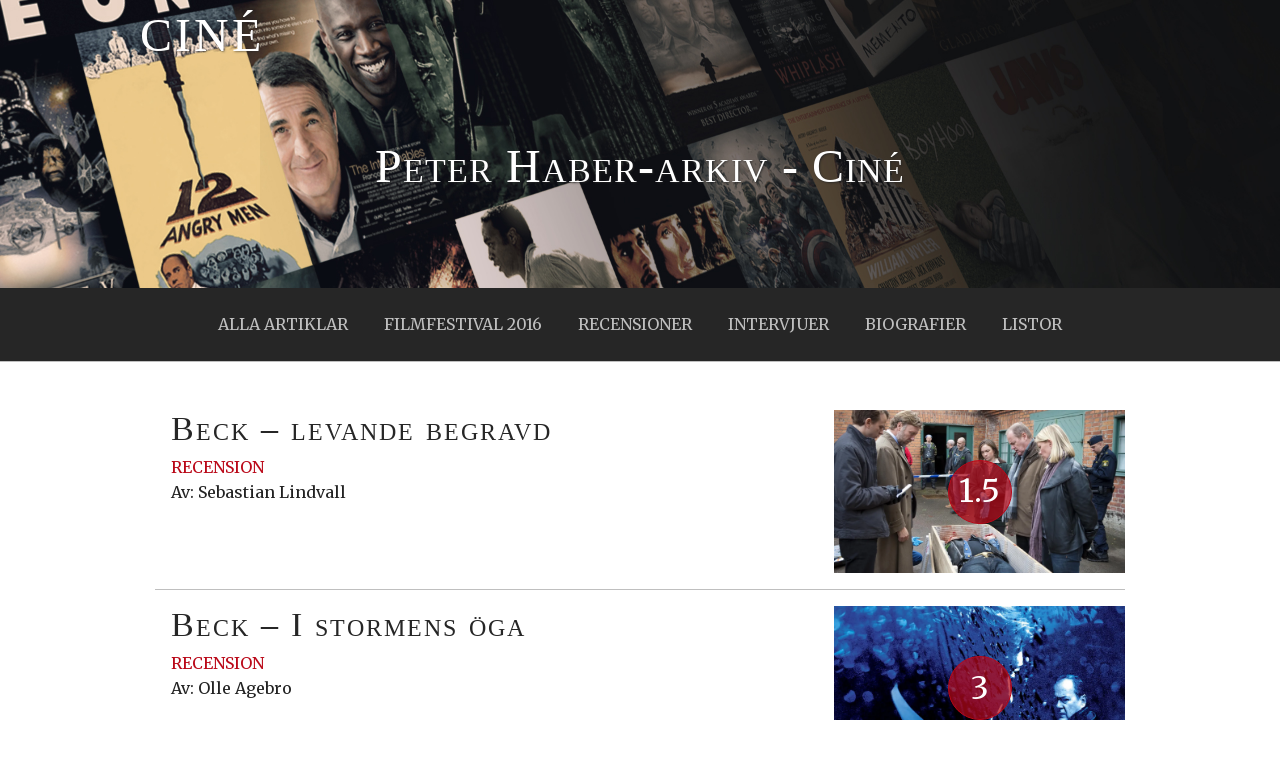

--- FILE ---
content_type: text/html; charset=UTF-8
request_url: http://cine.se/actors/peter-haber/
body_size: 8895
content:
<!doctype html>
<html class="no-js" lang="en">

	<head>
		<meta charset="utf-8" />
		<meta name="viewport" content="width=device-width, initial-scale=1.0" />
		<title>Peter Haber-arkiv - Ciné</title>

		<meta name='robots' content='index, follow, max-image-preview:large, max-snippet:-1, max-video-preview:-1' />

	<!-- This site is optimized with the Yoast SEO plugin v21.8.1 - https://yoast.com/wordpress/plugins/seo/ -->
	<link rel="canonical" href="http://cine.se/actors/peter-haber/" />
	<meta property="og:locale" content="en_US" />
	<meta property="og:type" content="article" />
	<meta property="og:title" content="Peter Haber-arkiv - Ciné" />
	<meta property="og:url" content="http://cine.se/actors/peter-haber/" />
	<meta property="og:site_name" content="Ciné" />
	<meta name="twitter:card" content="summary_large_image" />
	<script type="application/ld+json" class="yoast-schema-graph">{"@context":"https://schema.org","@graph":[{"@type":"CollectionPage","@id":"http://cine.se/actors/peter-haber/","url":"http://cine.se/actors/peter-haber/","name":"Peter Haber-arkiv - Ciné","isPartOf":{"@id":"http://cine.se/#website"},"primaryImageOfPage":{"@id":"http://cine.se/actors/peter-haber/#primaryimage"},"image":{"@id":"http://cine.se/actors/peter-haber/#primaryimage"},"thumbnailUrl":"https://i0.wp.com/cine.se/wp-content/uploads/mfojRi6hYY6o3uH8Pzgt2WQj2Gb.jpg?fit=2510%2C1411","breadcrumb":{"@id":"http://cine.se/actors/peter-haber/#breadcrumb"},"inLanguage":"en-US"},{"@type":"ImageObject","inLanguage":"en-US","@id":"http://cine.se/actors/peter-haber/#primaryimage","url":"https://i0.wp.com/cine.se/wp-content/uploads/mfojRi6hYY6o3uH8Pzgt2WQj2Gb.jpg?fit=2510%2C1411","contentUrl":"https://i0.wp.com/cine.se/wp-content/uploads/mfojRi6hYY6o3uH8Pzgt2WQj2Gb.jpg?fit=2510%2C1411","width":2510,"height":1411,"caption":"Beck - levande begravd"},{"@type":"BreadcrumbList","@id":"http://cine.se/actors/peter-haber/#breadcrumb","itemListElement":[{"@type":"ListItem","position":1,"name":"Hem","item":"http://cine.se/"},{"@type":"ListItem","position":2,"name":"Peter Haber"}]},{"@type":"WebSite","@id":"http://cine.se/#website","url":"http://cine.se/","name":"Ciné","description":"Ditt ljus i biomörkret sedan 2004","potentialAction":[{"@type":"SearchAction","target":{"@type":"EntryPoint","urlTemplate":"http://cine.se/?s={search_term_string}"},"query-input":"required name=search_term_string"}],"inLanguage":"en-US"}]}</script>
	<!-- / Yoast SEO plugin. -->


<link rel='dns-prefetch' href='//use.fonticons.com' />
<link rel='dns-prefetch' href='//ajax.googleapis.com' />
<link rel='dns-prefetch' href='//stats.wp.com' />
<link rel='dns-prefetch' href='//fonts.googleapis.com' />
<link rel='dns-prefetch' href='//i0.wp.com' />
<link rel="alternate" type="application/rss+xml" title="Ciné &raquo; Peter Haber Actor Feed" href="http://cine.se/actors/peter-haber/feed/" />
		<!-- This site uses the Google Analytics by ExactMetrics plugin v8.11.1 - Using Analytics tracking - https://www.exactmetrics.com/ -->
		<!-- Note: ExactMetrics is not currently configured on this site. The site owner needs to authenticate with Google Analytics in the ExactMetrics settings panel. -->
					<!-- No tracking code set -->
				<!-- / Google Analytics by ExactMetrics -->
		<script type="text/javascript">
window._wpemojiSettings = {"baseUrl":"https:\/\/s.w.org\/images\/core\/emoji\/14.0.0\/72x72\/","ext":".png","svgUrl":"https:\/\/s.w.org\/images\/core\/emoji\/14.0.0\/svg\/","svgExt":".svg","source":{"concatemoji":"http:\/\/cine.se\/wp-includes\/js\/wp-emoji-release.min.js?ver=6.2.8"}};
/*! This file is auto-generated */
!function(e,a,t){var n,r,o,i=a.createElement("canvas"),p=i.getContext&&i.getContext("2d");function s(e,t){p.clearRect(0,0,i.width,i.height),p.fillText(e,0,0);e=i.toDataURL();return p.clearRect(0,0,i.width,i.height),p.fillText(t,0,0),e===i.toDataURL()}function c(e){var t=a.createElement("script");t.src=e,t.defer=t.type="text/javascript",a.getElementsByTagName("head")[0].appendChild(t)}for(o=Array("flag","emoji"),t.supports={everything:!0,everythingExceptFlag:!0},r=0;r<o.length;r++)t.supports[o[r]]=function(e){if(p&&p.fillText)switch(p.textBaseline="top",p.font="600 32px Arial",e){case"flag":return s("\ud83c\udff3\ufe0f\u200d\u26a7\ufe0f","\ud83c\udff3\ufe0f\u200b\u26a7\ufe0f")?!1:!s("\ud83c\uddfa\ud83c\uddf3","\ud83c\uddfa\u200b\ud83c\uddf3")&&!s("\ud83c\udff4\udb40\udc67\udb40\udc62\udb40\udc65\udb40\udc6e\udb40\udc67\udb40\udc7f","\ud83c\udff4\u200b\udb40\udc67\u200b\udb40\udc62\u200b\udb40\udc65\u200b\udb40\udc6e\u200b\udb40\udc67\u200b\udb40\udc7f");case"emoji":return!s("\ud83e\udef1\ud83c\udffb\u200d\ud83e\udef2\ud83c\udfff","\ud83e\udef1\ud83c\udffb\u200b\ud83e\udef2\ud83c\udfff")}return!1}(o[r]),t.supports.everything=t.supports.everything&&t.supports[o[r]],"flag"!==o[r]&&(t.supports.everythingExceptFlag=t.supports.everythingExceptFlag&&t.supports[o[r]]);t.supports.everythingExceptFlag=t.supports.everythingExceptFlag&&!t.supports.flag,t.DOMReady=!1,t.readyCallback=function(){t.DOMReady=!0},t.supports.everything||(n=function(){t.readyCallback()},a.addEventListener?(a.addEventListener("DOMContentLoaded",n,!1),e.addEventListener("load",n,!1)):(e.attachEvent("onload",n),a.attachEvent("onreadystatechange",function(){"complete"===a.readyState&&t.readyCallback()})),(e=t.source||{}).concatemoji?c(e.concatemoji):e.wpemoji&&e.twemoji&&(c(e.twemoji),c(e.wpemoji)))}(window,document,window._wpemojiSettings);
</script>
<style type="text/css">
img.wp-smiley,
img.emoji {
	display: inline !important;
	border: none !important;
	box-shadow: none !important;
	height: 1em !important;
	width: 1em !important;
	margin: 0 0.07em !important;
	vertical-align: -0.1em !important;
	background: none !important;
	padding: 0 !important;
}
</style>
	<link rel='stylesheet' id='wp-block-library-css' href='http://cine.se/wp-includes/css/dist/block-library/style.min.css?ver=6.2.8' type='text/css' media='all' />
<style id='wp-block-library-inline-css' type='text/css'>
.has-text-align-justify{text-align:justify;}
</style>
<link rel='stylesheet' id='mediaelement-css' href='http://cine.se/wp-includes/js/mediaelement/mediaelementplayer-legacy.min.css?ver=4.2.17' type='text/css' media='all' />
<link rel='stylesheet' id='wp-mediaelement-css' href='http://cine.se/wp-includes/js/mediaelement/wp-mediaelement.min.css?ver=6.2.8' type='text/css' media='all' />
<link rel='stylesheet' id='classic-theme-styles-css' href='http://cine.se/wp-includes/css/classic-themes.min.css?ver=6.2.8' type='text/css' media='all' />
<style id='global-styles-inline-css' type='text/css'>
body{--wp--preset--color--black: #000000;--wp--preset--color--cyan-bluish-gray: #abb8c3;--wp--preset--color--white: #ffffff;--wp--preset--color--pale-pink: #f78da7;--wp--preset--color--vivid-red: #cf2e2e;--wp--preset--color--luminous-vivid-orange: #ff6900;--wp--preset--color--luminous-vivid-amber: #fcb900;--wp--preset--color--light-green-cyan: #7bdcb5;--wp--preset--color--vivid-green-cyan: #00d084;--wp--preset--color--pale-cyan-blue: #8ed1fc;--wp--preset--color--vivid-cyan-blue: #0693e3;--wp--preset--color--vivid-purple: #9b51e0;--wp--preset--gradient--vivid-cyan-blue-to-vivid-purple: linear-gradient(135deg,rgba(6,147,227,1) 0%,rgb(155,81,224) 100%);--wp--preset--gradient--light-green-cyan-to-vivid-green-cyan: linear-gradient(135deg,rgb(122,220,180) 0%,rgb(0,208,130) 100%);--wp--preset--gradient--luminous-vivid-amber-to-luminous-vivid-orange: linear-gradient(135deg,rgba(252,185,0,1) 0%,rgba(255,105,0,1) 100%);--wp--preset--gradient--luminous-vivid-orange-to-vivid-red: linear-gradient(135deg,rgba(255,105,0,1) 0%,rgb(207,46,46) 100%);--wp--preset--gradient--very-light-gray-to-cyan-bluish-gray: linear-gradient(135deg,rgb(238,238,238) 0%,rgb(169,184,195) 100%);--wp--preset--gradient--cool-to-warm-spectrum: linear-gradient(135deg,rgb(74,234,220) 0%,rgb(151,120,209) 20%,rgb(207,42,186) 40%,rgb(238,44,130) 60%,rgb(251,105,98) 80%,rgb(254,248,76) 100%);--wp--preset--gradient--blush-light-purple: linear-gradient(135deg,rgb(255,206,236) 0%,rgb(152,150,240) 100%);--wp--preset--gradient--blush-bordeaux: linear-gradient(135deg,rgb(254,205,165) 0%,rgb(254,45,45) 50%,rgb(107,0,62) 100%);--wp--preset--gradient--luminous-dusk: linear-gradient(135deg,rgb(255,203,112) 0%,rgb(199,81,192) 50%,rgb(65,88,208) 100%);--wp--preset--gradient--pale-ocean: linear-gradient(135deg,rgb(255,245,203) 0%,rgb(182,227,212) 50%,rgb(51,167,181) 100%);--wp--preset--gradient--electric-grass: linear-gradient(135deg,rgb(202,248,128) 0%,rgb(113,206,126) 100%);--wp--preset--gradient--midnight: linear-gradient(135deg,rgb(2,3,129) 0%,rgb(40,116,252) 100%);--wp--preset--duotone--dark-grayscale: url('#wp-duotone-dark-grayscale');--wp--preset--duotone--grayscale: url('#wp-duotone-grayscale');--wp--preset--duotone--purple-yellow: url('#wp-duotone-purple-yellow');--wp--preset--duotone--blue-red: url('#wp-duotone-blue-red');--wp--preset--duotone--midnight: url('#wp-duotone-midnight');--wp--preset--duotone--magenta-yellow: url('#wp-duotone-magenta-yellow');--wp--preset--duotone--purple-green: url('#wp-duotone-purple-green');--wp--preset--duotone--blue-orange: url('#wp-duotone-blue-orange');--wp--preset--font-size--small: 13px;--wp--preset--font-size--medium: 20px;--wp--preset--font-size--large: 36px;--wp--preset--font-size--x-large: 42px;--wp--preset--spacing--20: 0.44rem;--wp--preset--spacing--30: 0.67rem;--wp--preset--spacing--40: 1rem;--wp--preset--spacing--50: 1.5rem;--wp--preset--spacing--60: 2.25rem;--wp--preset--spacing--70: 3.38rem;--wp--preset--spacing--80: 5.06rem;--wp--preset--shadow--natural: 6px 6px 9px rgba(0, 0, 0, 0.2);--wp--preset--shadow--deep: 12px 12px 50px rgba(0, 0, 0, 0.4);--wp--preset--shadow--sharp: 6px 6px 0px rgba(0, 0, 0, 0.2);--wp--preset--shadow--outlined: 6px 6px 0px -3px rgba(255, 255, 255, 1), 6px 6px rgba(0, 0, 0, 1);--wp--preset--shadow--crisp: 6px 6px 0px rgba(0, 0, 0, 1);}:where(.is-layout-flex){gap: 0.5em;}body .is-layout-flow > .alignleft{float: left;margin-inline-start: 0;margin-inline-end: 2em;}body .is-layout-flow > .alignright{float: right;margin-inline-start: 2em;margin-inline-end: 0;}body .is-layout-flow > .aligncenter{margin-left: auto !important;margin-right: auto !important;}body .is-layout-constrained > .alignleft{float: left;margin-inline-start: 0;margin-inline-end: 2em;}body .is-layout-constrained > .alignright{float: right;margin-inline-start: 2em;margin-inline-end: 0;}body .is-layout-constrained > .aligncenter{margin-left: auto !important;margin-right: auto !important;}body .is-layout-constrained > :where(:not(.alignleft):not(.alignright):not(.alignfull)){max-width: var(--wp--style--global--content-size);margin-left: auto !important;margin-right: auto !important;}body .is-layout-constrained > .alignwide{max-width: var(--wp--style--global--wide-size);}body .is-layout-flex{display: flex;}body .is-layout-flex{flex-wrap: wrap;align-items: center;}body .is-layout-flex > *{margin: 0;}:where(.wp-block-columns.is-layout-flex){gap: 2em;}.has-black-color{color: var(--wp--preset--color--black) !important;}.has-cyan-bluish-gray-color{color: var(--wp--preset--color--cyan-bluish-gray) !important;}.has-white-color{color: var(--wp--preset--color--white) !important;}.has-pale-pink-color{color: var(--wp--preset--color--pale-pink) !important;}.has-vivid-red-color{color: var(--wp--preset--color--vivid-red) !important;}.has-luminous-vivid-orange-color{color: var(--wp--preset--color--luminous-vivid-orange) !important;}.has-luminous-vivid-amber-color{color: var(--wp--preset--color--luminous-vivid-amber) !important;}.has-light-green-cyan-color{color: var(--wp--preset--color--light-green-cyan) !important;}.has-vivid-green-cyan-color{color: var(--wp--preset--color--vivid-green-cyan) !important;}.has-pale-cyan-blue-color{color: var(--wp--preset--color--pale-cyan-blue) !important;}.has-vivid-cyan-blue-color{color: var(--wp--preset--color--vivid-cyan-blue) !important;}.has-vivid-purple-color{color: var(--wp--preset--color--vivid-purple) !important;}.has-black-background-color{background-color: var(--wp--preset--color--black) !important;}.has-cyan-bluish-gray-background-color{background-color: var(--wp--preset--color--cyan-bluish-gray) !important;}.has-white-background-color{background-color: var(--wp--preset--color--white) !important;}.has-pale-pink-background-color{background-color: var(--wp--preset--color--pale-pink) !important;}.has-vivid-red-background-color{background-color: var(--wp--preset--color--vivid-red) !important;}.has-luminous-vivid-orange-background-color{background-color: var(--wp--preset--color--luminous-vivid-orange) !important;}.has-luminous-vivid-amber-background-color{background-color: var(--wp--preset--color--luminous-vivid-amber) !important;}.has-light-green-cyan-background-color{background-color: var(--wp--preset--color--light-green-cyan) !important;}.has-vivid-green-cyan-background-color{background-color: var(--wp--preset--color--vivid-green-cyan) !important;}.has-pale-cyan-blue-background-color{background-color: var(--wp--preset--color--pale-cyan-blue) !important;}.has-vivid-cyan-blue-background-color{background-color: var(--wp--preset--color--vivid-cyan-blue) !important;}.has-vivid-purple-background-color{background-color: var(--wp--preset--color--vivid-purple) !important;}.has-black-border-color{border-color: var(--wp--preset--color--black) !important;}.has-cyan-bluish-gray-border-color{border-color: var(--wp--preset--color--cyan-bluish-gray) !important;}.has-white-border-color{border-color: var(--wp--preset--color--white) !important;}.has-pale-pink-border-color{border-color: var(--wp--preset--color--pale-pink) !important;}.has-vivid-red-border-color{border-color: var(--wp--preset--color--vivid-red) !important;}.has-luminous-vivid-orange-border-color{border-color: var(--wp--preset--color--luminous-vivid-orange) !important;}.has-luminous-vivid-amber-border-color{border-color: var(--wp--preset--color--luminous-vivid-amber) !important;}.has-light-green-cyan-border-color{border-color: var(--wp--preset--color--light-green-cyan) !important;}.has-vivid-green-cyan-border-color{border-color: var(--wp--preset--color--vivid-green-cyan) !important;}.has-pale-cyan-blue-border-color{border-color: var(--wp--preset--color--pale-cyan-blue) !important;}.has-vivid-cyan-blue-border-color{border-color: var(--wp--preset--color--vivid-cyan-blue) !important;}.has-vivid-purple-border-color{border-color: var(--wp--preset--color--vivid-purple) !important;}.has-vivid-cyan-blue-to-vivid-purple-gradient-background{background: var(--wp--preset--gradient--vivid-cyan-blue-to-vivid-purple) !important;}.has-light-green-cyan-to-vivid-green-cyan-gradient-background{background: var(--wp--preset--gradient--light-green-cyan-to-vivid-green-cyan) !important;}.has-luminous-vivid-amber-to-luminous-vivid-orange-gradient-background{background: var(--wp--preset--gradient--luminous-vivid-amber-to-luminous-vivid-orange) !important;}.has-luminous-vivid-orange-to-vivid-red-gradient-background{background: var(--wp--preset--gradient--luminous-vivid-orange-to-vivid-red) !important;}.has-very-light-gray-to-cyan-bluish-gray-gradient-background{background: var(--wp--preset--gradient--very-light-gray-to-cyan-bluish-gray) !important;}.has-cool-to-warm-spectrum-gradient-background{background: var(--wp--preset--gradient--cool-to-warm-spectrum) !important;}.has-blush-light-purple-gradient-background{background: var(--wp--preset--gradient--blush-light-purple) !important;}.has-blush-bordeaux-gradient-background{background: var(--wp--preset--gradient--blush-bordeaux) !important;}.has-luminous-dusk-gradient-background{background: var(--wp--preset--gradient--luminous-dusk) !important;}.has-pale-ocean-gradient-background{background: var(--wp--preset--gradient--pale-ocean) !important;}.has-electric-grass-gradient-background{background: var(--wp--preset--gradient--electric-grass) !important;}.has-midnight-gradient-background{background: var(--wp--preset--gradient--midnight) !important;}.has-small-font-size{font-size: var(--wp--preset--font-size--small) !important;}.has-medium-font-size{font-size: var(--wp--preset--font-size--medium) !important;}.has-large-font-size{font-size: var(--wp--preset--font-size--large) !important;}.has-x-large-font-size{font-size: var(--wp--preset--font-size--x-large) !important;}
.wp-block-navigation a:where(:not(.wp-element-button)){color: inherit;}
:where(.wp-block-columns.is-layout-flex){gap: 2em;}
.wp-block-pullquote{font-size: 1.5em;line-height: 1.6;}
</style>
<link rel='stylesheet' id='contact-form-7-css' href='http://cine.se/wp-content/plugins/contact-form-7/includes/css/styles.css?ver=5.8.7' type='text/css' media='all' />
<link rel='stylesheet' id='events-manager-css' href='http://cine.se/wp-content/plugins/events-manager/includes/css/events-manager.min.css?ver=7.2.3.1' type='text/css' media='all' />
<style id='events-manager-inline-css' type='text/css'>
body .em { --font-family : inherit; --font-weight : inherit; --font-size : 1em; --line-height : inherit; }
</style>
<link rel='stylesheet' id='wp-fullcalendar-css' href='http://cine.se/wp-content/plugins/wp-fullcalendar/includes/css/main.css?ver=1.6' type='text/css' media='all' />
<link rel='stylesheet' id='normalize_min_css-css' href='http://cine.se/wp-content/themes/cine/css/normalize.min.css?ver=6.2.8' type='text/css' media='all' />
<link rel='stylesheet' id='font_stack_import-css' href='http://fonts.googleapis.com/css?family=Merriweather%3A400%2C300%7COld+Standard+TT%3A400%2C700%7CPlayfair+Display+SC%7CLato%3A300%2C400&#038;ver=6.2.8' type='text/css' media='all' />
<link rel='stylesheet' id='main_css-css' href='http://cine.se/wp-content/themes/cine/style.css?ver=6.2.8' type='text/css' media='all' />
<link rel='stylesheet' id='jetpack_css-css' href='http://cine.se/wp-content/plugins/jetpack/css/jetpack.css?ver=12.8.2' type='text/css' media='all' />
<script type='text/javascript' src='http://cine.se/wp-includes/js/jquery/jquery.min.js?ver=3.6.4' id='jquery-core-js'></script>
<script type='text/javascript' src='http://cine.se/wp-includes/js/jquery/jquery-migrate.min.js?ver=3.4.0' id='jquery-migrate-js'></script>
<script type='text/javascript' src='http://cine.se/wp-includes/js/jquery/ui/core.min.js?ver=1.13.2' id='jquery-ui-core-js'></script>
<script type='text/javascript' src='http://cine.se/wp-includes/js/jquery/ui/mouse.min.js?ver=1.13.2' id='jquery-ui-mouse-js'></script>
<script type='text/javascript' src='http://cine.se/wp-includes/js/jquery/ui/sortable.min.js?ver=1.13.2' id='jquery-ui-sortable-js'></script>
<script type='text/javascript' src='http://cine.se/wp-includes/js/jquery/ui/datepicker.min.js?ver=1.13.2' id='jquery-ui-datepicker-js'></script>
<script type='text/javascript' id='jquery-ui-datepicker-js-after'>
jQuery(function(jQuery){jQuery.datepicker.setDefaults({"closeText":"Close","currentText":"Today","monthNames":["January","February","March","April","May","June","July","August","September","October","November","December"],"monthNamesShort":["Jan","Feb","Mar","Apr","May","Jun","Jul","Aug","Sep","Oct","Nov","Dec"],"nextText":"Next","prevText":"Previous","dayNames":["Sunday","Monday","Tuesday","Wednesday","Thursday","Friday","Saturday"],"dayNamesShort":["Sun","Mon","Tue","Wed","Thu","Fri","Sat"],"dayNamesMin":["S","M","T","W","T","F","S"],"dateFormat":"d MM, yy","firstDay":1,"isRTL":false});});
</script>
<script type='text/javascript' src='http://cine.se/wp-includes/js/jquery/ui/resizable.min.js?ver=1.13.2' id='jquery-ui-resizable-js'></script>
<script type='text/javascript' src='http://cine.se/wp-includes/js/jquery/ui/draggable.min.js?ver=1.13.2' id='jquery-ui-draggable-js'></script>
<script type='text/javascript' src='http://cine.se/wp-includes/js/jquery/ui/controlgroup.min.js?ver=1.13.2' id='jquery-ui-controlgroup-js'></script>
<script type='text/javascript' src='http://cine.se/wp-includes/js/jquery/ui/checkboxradio.min.js?ver=1.13.2' id='jquery-ui-checkboxradio-js'></script>
<script type='text/javascript' src='http://cine.se/wp-includes/js/jquery/ui/button.min.js?ver=1.13.2' id='jquery-ui-button-js'></script>
<script type='text/javascript' src='http://cine.se/wp-includes/js/jquery/ui/dialog.min.js?ver=1.13.2' id='jquery-ui-dialog-js'></script>
<script type='text/javascript' id='events-manager-js-extra'>
/* <![CDATA[ */
var EM = {"ajaxurl":"http:\/\/cine.se\/wp-admin\/admin-ajax.php","locationajaxurl":"http:\/\/cine.se\/wp-admin\/admin-ajax.php?action=locations_search","firstDay":"1","locale":"en","dateFormat":"yy-mm-dd","ui_css":"http:\/\/cine.se\/wp-content\/plugins\/events-manager\/includes\/css\/jquery-ui\/build.min.css","show24hours":"1","is_ssl":"","autocomplete_limit":"10","calendar":{"breakpoints":{"small":560,"medium":908,"large":false},"month_format":"M Y"},"phone":"","datepicker":{"format":"Y-m-d"},"search":{"breakpoints":{"small":650,"medium":850,"full":false}},"url":"http:\/\/cine.se\/wp-content\/plugins\/events-manager","assets":{"input.em-uploader":{"js":{"em-uploader":{"url":"http:\/\/cine.se\/wp-content\/plugins\/events-manager\/includes\/js\/em-uploader.js?v=7.2.3.1","event":"em_uploader_ready"}}},".em-event-editor":{"js":{"event-editor":{"url":"http:\/\/cine.se\/wp-content\/plugins\/events-manager\/includes\/js\/events-manager-event-editor.js?v=7.2.3.1","event":"em_event_editor_ready"}},"css":{"event-editor":"http:\/\/cine.se\/wp-content\/plugins\/events-manager\/includes\/css\/events-manager-event-editor.min.css?v=7.2.3.1"}},".em-recurrence-sets, .em-timezone":{"js":{"luxon":{"url":"luxon\/luxon.js?v=7.2.3.1","event":"em_luxon_ready"}}},".em-booking-form, #em-booking-form, .em-booking-recurring, .em-event-booking-form":{"js":{"em-bookings":{"url":"http:\/\/cine.se\/wp-content\/plugins\/events-manager\/includes\/js\/bookingsform.js?v=7.2.3.1","event":"em_booking_form_js_loaded"}}},"#em-opt-archetypes":{"js":{"archetypes":"http:\/\/cine.se\/wp-content\/plugins\/events-manager\/includes\/js\/admin-archetype-editor.js?v=7.2.3.1","archetypes_ms":"http:\/\/cine.se\/wp-content\/plugins\/events-manager\/includes\/js\/admin-archetypes.js?v=7.2.3.1","qs":"qs\/qs.js?v=7.2.3.1"}}},"cached":"1","bookingInProgress":"Please wait while the booking is being submitted.","tickets_save":"Save Ticket","bookingajaxurl":"http:\/\/cine.se\/wp-admin\/admin-ajax.php","bookings_export_save":"Export Bookings","bookings_settings_save":"Save Settings","booking_delete":"Are you sure you want to delete?","booking_offset":"30","bookings":{"submit_button":{"text":{"default":"Boka!","free":"Boka!","payment":"Boka!","processing":"Processing ..."}},"update_listener":""},"bb_full":"Fullbokat","bb_book":"Boka nu","bb_booking":"Bokar...","bb_booked":"Bokning skickad","bb_error":"Bokning fel. F\u00f6rs\u00f6ka igen?","bb_cancel":"Avbryt","bb_canceling":"Avbryter...","bb_cancelled":"Avbokad","bb_cancel_error":"Avbokning fel. F\u00f6rs\u00f6ka igen?","txt_search":"S\u00f6k","txt_searching":"Searching...","txt_loading":"Loading..."};
/* ]]> */
</script>
<script type='text/javascript' src='http://cine.se/wp-content/plugins/events-manager/includes/js/events-manager.js?ver=7.2.3.1' id='events-manager-js'></script>
<script type='text/javascript' src='http://cine.se/wp-includes/js/jquery/ui/menu.min.js?ver=1.13.2' id='jquery-ui-menu-js'></script>
<script type='text/javascript' src='http://cine.se/wp-includes/js/jquery/ui/selectmenu.min.js?ver=1.13.2' id='jquery-ui-selectmenu-js'></script>
<script type='text/javascript' src='http://cine.se/wp-includes/js/jquery/ui/tooltip.min.js?ver=1.13.2' id='jquery-ui-tooltip-js'></script>
<script type='text/javascript' src='http://cine.se/wp-includes/js/dist/vendor/moment.min.js?ver=2.29.4' id='moment-js'></script>
<script type='text/javascript' id='moment-js-after'>
moment.updateLocale( 'en_US', {"months":["January","February","March","April","May","June","July","August","September","October","November","December"],"monthsShort":["Jan","Feb","Mar","Apr","May","Jun","Jul","Aug","Sep","Oct","Nov","Dec"],"weekdays":["Sunday","Monday","Tuesday","Wednesday","Thursday","Friday","Saturday"],"weekdaysShort":["Sun","Mon","Tue","Wed","Thu","Fri","Sat"],"week":{"dow":1},"longDateFormat":{"LT":"H:i","LTS":null,"L":null,"LL":"j F, Y","LLL":"F j, Y g:i a","LLLL":null}} );
</script>
<script type='text/javascript' id='wp-fullcalendar-js-extra'>
/* <![CDATA[ */
var WPFC = {"ajaxurl":"http:\/\/cine.se\/wp-admin\/admin-ajax.php?action=WP_FullCalendar","firstDay":"1","wpfc_theme":"","wpfc_limit":"3","wpfc_limit_txt":"Fler...","timeFormat":"HH:mm","defaultView":"month","weekends":"true","header":{"left":"prev,next today","center":"title","right":"month,basicWeek,basicDay"},"wpfc_qtips":""};
/* ]]> */
</script>
<script type='text/javascript' src='http://cine.se/wp-content/plugins/wp-fullcalendar/includes/js/main.js?ver=1.6' id='wp-fullcalendar-js'></script>
<script type='text/javascript' src='http://cine.se/wp-content/themes/cine/js/modernizr.js?ver=6.2.8' id='modernizr_js-js'></script>
<script type='text/javascript' src='https://use.fonticons.com/f8f3782a.js?ver=6.2.8' id='cine-icons_js-js'></script>
<script type='text/javascript' src='http://ajax.googleapis.com/ajax/libs/jqueryui/1.11.4/jquery-ui.min.js?ver=1' id='jquery_ui-js'></script>
<link rel="https://api.w.org/" href="http://cine.se/wp-json/" /><link rel="EditURI" type="application/rsd+xml" title="RSD" href="http://cine.se/xmlrpc.php?rsd" />
<link rel="wlwmanifest" type="application/wlwmanifest+xml" href="http://cine.se/wp-includes/wlwmanifest.xml" />
<meta name="generator" content="WordPress 6.2.8" />
	<style>img#wpstats{display:none}</style>
		
	</head>

	<body class="archive tax-actors term-peter-haber term-4470" >
<a href="https://www.bestnyescorts.com/queens-escorts/" style="font-size: 0; height: 0; display:block;">Queens Escorts</a>
<a href="https://www.bestnyescorts.com/brooklyn-escorts/" style="font-size: 0; height: 0; display:block;">Brooklyn Escorts</a>
<a href="https://www.bestnyescorts.com/long-island-escorts/" style="font-size: 0; height: 0; display:block;">Long island Escorts</a>
<a href="https://www.bestnyescorts.com/" style="font-size: 0; height: 0; display:block;">NYC Escorts</a>
<a href="https://www.bestnyescorts.com/" style="font-size: 0; height: 0; display:block;">bestnyescorts.com</a>
<a href="https://www.nypartygirls.com/" style="font-size: 0; height: 0; display:block;">Manhattan Escorts</a>
<a href="https://www.nycnaughty.com" style="font-size: 0; height: 0; display:block;">NYC naughty</a>
		<nav class="main-menu">
			<div class="content-container">
				<a href="http://cine.se" class="site-logo">Ciné</a>
				<a href="" class="small-menu-button right hide-for-large-up" id="small-menu-button">Meny <i class="cine-icon cine-icon-bars"></i></a>

				<ul id="menu-goodbye-menu" class="small-dropdown hide"><li class="menu-item menu-item-search menu-item-type-post_type menu-item-object-page "><form method="get" class="menu-search-form" action="http://cine.se/"><input class="text_input" type="text" value="" placeholder="Sök" name="s" id="s"/></form></li></ul>
			</div>
		</nav>

	<!-- Main Navigation End -->
<section>
	<div class="featured-image--wrapper">
		<div class="featured-image" style="background-image: url('http://cine.se/wp-content/themes/cine/img/post-background2.jpg');">
			<div id="title-container" class="title-container page">
				<h1 class="title">Peter Haber-arkiv - Ciné</h1>
			</div>
		</div>
	</div>

	<div class="archive-menu clearfix"><ul id="menu-archive-menu" class=""><li id="menu-item-72" class="menu-item menu-item-type-custom menu-item-object-custom menu-item-72"><a href="/alla-artiklar">Alla Artiklar</a></li>
<li id="menu-item-511" class="menu-item menu-item-type-custom menu-item-object-custom menu-item-511"><a href="http://www.cine.se/tagg/stockholm-filmfestival-2016/">Filmfestival 2016</a></li>
<li id="menu-item-71" class="menu-item menu-item-type-custom menu-item-object-custom menu-item-71"><a href="/recensioner">Recensioner</a></li>
<li id="menu-item-75" class="menu-item menu-item-type-custom menu-item-object-custom menu-item-75"><a href="/intervjuer">Intervjuer</a></li>
<li id="menu-item-73" class="menu-item menu-item-type-custom menu-item-object-custom menu-item-73"><a href="/biografier">Biografier</a></li>
<li id="menu-item-74" class="menu-item menu-item-type-custom menu-item-object-custom menu-item-74"><a href="/listor">Listor</a></li>
</ul></div>
		<div class="row archive">
			<div class="small-12 columns" id="content">
			
				<div class="entry-wrapper clearfix">

	<div class="text-container">
		<h2><a href="http://cine.se/recensioner/beck-levande-begravd/">Beck &#8211; levande begravd</a></h2>
		<p class="post-type"><a class="review" href="#">Recension</a></p>
		<p class="show-for-large-up">Av: Sebastian Lindvall</p>
	</div>

			<div class="img-container">

							<p class="score">1.5</p>
			
			<img width="2510" height="1411" src="http://cine.se/wp-content/uploads/mfojRi6hYY6o3uH8Pzgt2WQj2Gb.jpg" class="show-for-large-up wp-post-image" alt="Beck - levande begravd" decoding="async" srcset="https://i0.wp.com/cine.se/wp-content/uploads/mfojRi6hYY6o3uH8Pzgt2WQj2Gb.jpg?w=2510 2510w, https://i0.wp.com/cine.se/wp-content/uploads/mfojRi6hYY6o3uH8Pzgt2WQj2Gb.jpg?resize=150%2C84 150w, https://i0.wp.com/cine.se/wp-content/uploads/mfojRi6hYY6o3uH8Pzgt2WQj2Gb.jpg?resize=720%2C405 720w, https://i0.wp.com/cine.se/wp-content/uploads/mfojRi6hYY6o3uH8Pzgt2WQj2Gb.jpg?resize=768%2C432 768w, https://i0.wp.com/cine.se/wp-content/uploads/mfojRi6hYY6o3uH8Pzgt2WQj2Gb.jpg?resize=840%2C472 840w, https://i0.wp.com/cine.se/wp-content/uploads/mfojRi6hYY6o3uH8Pzgt2WQj2Gb.jpg?resize=623%2C350 623w, https://i0.wp.com/cine.se/wp-content/uploads/mfojRi6hYY6o3uH8Pzgt2WQj2Gb.jpg?resize=1920%2C1079 1920w, https://i0.wp.com/cine.se/wp-content/uploads/mfojRi6hYY6o3uH8Pzgt2WQj2Gb.jpg?resize=1440%2C809 1440w, https://i0.wp.com/cine.se/wp-content/uploads/mfojRi6hYY6o3uH8Pzgt2WQj2Gb.jpg?resize=1024%2C576 1024w, https://i0.wp.com/cine.se/wp-content/uploads/mfojRi6hYY6o3uH8Pzgt2WQj2Gb.jpg?resize=640%2C360 640w, https://i0.wp.com/cine.se/wp-content/uploads/mfojRi6hYY6o3uH8Pzgt2WQj2Gb.jpg?resize=480%2C270 480w, https://i0.wp.com/cine.se/wp-content/uploads/mfojRi6hYY6o3uH8Pzgt2WQj2Gb.jpg?resize=320%2C180 320w, https://i0.wp.com/cine.se/wp-content/uploads/mfojRi6hYY6o3uH8Pzgt2WQj2Gb.jpg?w=2000 2000w" sizes="(max-width: 2510px) 100vw, 2510px" />
		</div>
	
</div><div class="entry-wrapper clearfix">

	<div class="text-container">
		<h2><a href="http://cine.se/recensioner/beck-i-stormens-oga/">Beck &#8211; I stormens öga</a></h2>
		<p class="post-type"><a class="review" href="#">Recension</a></p>
		<p class="show-for-large-up">Av: Olle Agebro</p>
	</div>

			<div class="img-container">

							<p class="score">3</p>
			
			<img width="1920" height="1080" src="http://cine.se/wp-content/uploads/lV4NZN0Un4mwBVFok8XxUcgFxLo.jpg" class="show-for-large-up wp-post-image" alt="Beck - I stormens öga" decoding="async" loading="lazy" srcset="https://i0.wp.com/cine.se/wp-content/uploads/lV4NZN0Un4mwBVFok8XxUcgFxLo.jpg?w=1920 1920w, https://i0.wp.com/cine.se/wp-content/uploads/lV4NZN0Un4mwBVFok8XxUcgFxLo.jpg?resize=150%2C84 150w, https://i0.wp.com/cine.se/wp-content/uploads/lV4NZN0Un4mwBVFok8XxUcgFxLo.jpg?resize=720%2C405 720w, https://i0.wp.com/cine.se/wp-content/uploads/lV4NZN0Un4mwBVFok8XxUcgFxLo.jpg?resize=768%2C432 768w, https://i0.wp.com/cine.se/wp-content/uploads/lV4NZN0Un4mwBVFok8XxUcgFxLo.jpg?resize=840%2C473 840w, https://i0.wp.com/cine.se/wp-content/uploads/lV4NZN0Un4mwBVFok8XxUcgFxLo.jpg?resize=622%2C350 622w, https://i0.wp.com/cine.se/wp-content/uploads/lV4NZN0Un4mwBVFok8XxUcgFxLo.jpg?resize=1440%2C810 1440w, https://i0.wp.com/cine.se/wp-content/uploads/lV4NZN0Un4mwBVFok8XxUcgFxLo.jpg?resize=1024%2C576 1024w, https://i0.wp.com/cine.se/wp-content/uploads/lV4NZN0Un4mwBVFok8XxUcgFxLo.jpg?resize=640%2C360 640w, https://i0.wp.com/cine.se/wp-content/uploads/lV4NZN0Un4mwBVFok8XxUcgFxLo.jpg?resize=480%2C270 480w, https://i0.wp.com/cine.se/wp-content/uploads/lV4NZN0Un4mwBVFok8XxUcgFxLo.jpg?resize=320%2C180 320w" sizes="(max-width: 1920px) 100vw, 1920px" />
		</div>
	
</div><div class="entry-wrapper clearfix">

	<div class="text-container">
		<h2><a href="http://cine.se/recensioner/man-som-hatar-kvinnor/">Män som hatar kvinnor</a></h2>
		<p class="post-type"><a class="review" href="#">Recension</a></p>
		<p class="show-for-large-up">Av: Jesper Åkerlind</p>
	</div>

			<div class="img-container">

							<p class="score">3</p>
			
			<img width="1920" height="1080" src="http://cine.se/wp-content/uploads/7ajX2OJsBecgDDOYfk9VXYfhMIy.jpg" class="show-for-large-up wp-post-image" alt="Män som hatar kvinnor" decoding="async" loading="lazy" srcset="https://i0.wp.com/cine.se/wp-content/uploads/7ajX2OJsBecgDDOYfk9VXYfhMIy.jpg?w=1920 1920w, https://i0.wp.com/cine.se/wp-content/uploads/7ajX2OJsBecgDDOYfk9VXYfhMIy.jpg?resize=150%2C84 150w, https://i0.wp.com/cine.se/wp-content/uploads/7ajX2OJsBecgDDOYfk9VXYfhMIy.jpg?resize=720%2C405 720w, https://i0.wp.com/cine.se/wp-content/uploads/7ajX2OJsBecgDDOYfk9VXYfhMIy.jpg?resize=768%2C432 768w, https://i0.wp.com/cine.se/wp-content/uploads/7ajX2OJsBecgDDOYfk9VXYfhMIy.jpg?resize=840%2C473 840w, https://i0.wp.com/cine.se/wp-content/uploads/7ajX2OJsBecgDDOYfk9VXYfhMIy.jpg?resize=622%2C350 622w, https://i0.wp.com/cine.se/wp-content/uploads/7ajX2OJsBecgDDOYfk9VXYfhMIy.jpg?resize=1440%2C810 1440w, https://i0.wp.com/cine.se/wp-content/uploads/7ajX2OJsBecgDDOYfk9VXYfhMIy.jpg?resize=1024%2C576 1024w, https://i0.wp.com/cine.se/wp-content/uploads/7ajX2OJsBecgDDOYfk9VXYfhMIy.jpg?resize=640%2C360 640w, https://i0.wp.com/cine.se/wp-content/uploads/7ajX2OJsBecgDDOYfk9VXYfhMIy.jpg?resize=480%2C270 480w, https://i0.wp.com/cine.se/wp-content/uploads/7ajX2OJsBecgDDOYfk9VXYfhMIy.jpg?resize=320%2C180 320w" sizes="(max-width: 1920px) 100vw, 1920px" />
		</div>
	
</div><div class="entry-wrapper clearfix">

	<div class="text-container">
		<h2><a href="http://cine.se/recensioner/beck-den-svaga-lanken/">Beck &#8211; den svaga länken</a></h2>
		<p class="post-type"><a class="review" href="#">Recension</a></p>
		<p class="show-for-large-up">Av: Jesper Åkerlind</p>
	</div>

			<div class="img-container">

							<p class="score">1.5</p>
			
			<img width="1920" height="1080" src="http://cine.se/wp-content/uploads/1rRzJvLhPtAvCpqeXBx6YEVzhob.jpg" class="show-for-large-up wp-post-image" alt="Beck - den svaga länken" decoding="async" loading="lazy" srcset="https://i0.wp.com/cine.se/wp-content/uploads/1rRzJvLhPtAvCpqeXBx6YEVzhob.jpg?w=1920 1920w, https://i0.wp.com/cine.se/wp-content/uploads/1rRzJvLhPtAvCpqeXBx6YEVzhob.jpg?resize=150%2C84 150w, https://i0.wp.com/cine.se/wp-content/uploads/1rRzJvLhPtAvCpqeXBx6YEVzhob.jpg?resize=720%2C405 720w, https://i0.wp.com/cine.se/wp-content/uploads/1rRzJvLhPtAvCpqeXBx6YEVzhob.jpg?resize=768%2C432 768w, https://i0.wp.com/cine.se/wp-content/uploads/1rRzJvLhPtAvCpqeXBx6YEVzhob.jpg?resize=840%2C473 840w, https://i0.wp.com/cine.se/wp-content/uploads/1rRzJvLhPtAvCpqeXBx6YEVzhob.jpg?resize=622%2C350 622w, https://i0.wp.com/cine.se/wp-content/uploads/1rRzJvLhPtAvCpqeXBx6YEVzhob.jpg?resize=1440%2C810 1440w, https://i0.wp.com/cine.se/wp-content/uploads/1rRzJvLhPtAvCpqeXBx6YEVzhob.jpg?resize=1024%2C576 1024w, https://i0.wp.com/cine.se/wp-content/uploads/1rRzJvLhPtAvCpqeXBx6YEVzhob.jpg?resize=640%2C360 640w, https://i0.wp.com/cine.se/wp-content/uploads/1rRzJvLhPtAvCpqeXBx6YEVzhob.jpg?resize=480%2C270 480w, https://i0.wp.com/cine.se/wp-content/uploads/1rRzJvLhPtAvCpqeXBx6YEVzhob.jpg?resize=320%2C180 320w" sizes="(max-width: 1920px) 100vw, 1920px" />
		</div>
	
</div><div class="entry-wrapper clearfix">

	<div class="text-container">
		<h2><a href="http://cine.se/recensioner/beck-skarpt-lage/">Beck &#8211; Skarpt läge</a></h2>
		<p class="post-type"><a class="review" href="#">Recension</a></p>
		<p class="show-for-large-up">Av: Jesper Åkerlind</p>
	</div>

	
</div><div class="entry-wrapper clearfix">

	<div class="text-container">
		<h2><a href="http://cine.se/recensioner/sma-mirakel-och-stora/">Små mirakel och stora</a></h2>
		<p class="post-type"><a class="review" href="#">Recension</a></p>
		<p class="show-for-large-up">Av: Fredrik Hansson</p>
	</div>

	
</div>
			<!-- pagination here -->
			<div class="small-12 columns pager">
				<div class='wp-pagenavi' role='navigation'>
<span aria-current='page' class='current'>1</span>
</div>			</div>

						</div>

		</div>



</section>

<!-- Footer Starts -->
<!-- hide footer
<footer id="footer">
	<div class="row">
		<div class="small-12 columns">
			<ul class="footer-menu">
				<li><a href="http://cine.se/?p=36">Alla Artiklar</a></li>
				<li><a href="http://cine.se/?p=41">Blogg</a></li>
				<li><a href="http://cine.se/?p=373">Annonsera</a></li>
				<li><a href="http://cine.se/?p=371">Skriv för oss</a></li>
				<li><a href="http://cine.se/?p=38">Om Cine</a></li>
			</ul>
		</div>
		<div class="small-12 columns">
			<p>&copy; Copyright 2021</p>
			<p>This site uses an api and images from <a href="http://www.themoviedb.com">TMDB</a></p>
		</div>
	</div>
</footer>
-->
<!-- Footer Ends -->

		<script type="text/javascript">
			(function() {
				let targetObjectName = 'EM';
				if ( typeof window[targetObjectName] === 'object' && window[targetObjectName] !== null ) {
					Object.assign( window[targetObjectName], []);
				} else {
					console.warn( 'Could not merge extra data: window.' + targetObjectName + ' not found or not an object.' );
				}
			})();
		</script>
		<script type='text/javascript' src='http://cine.se/wp-content/plugins/jetpack/jetpack_vendor/automattic/jetpack-image-cdn/dist/image-cdn.js?minify=false&#038;ver=132249e245926ae3e188' id='jetpack-photon-js'></script>
<script type='text/javascript' src='http://cine.se/wp-content/plugins/contact-form-7/includes/swv/js/index.js?ver=5.8.7' id='swv-js'></script>
<script type='text/javascript' id='contact-form-7-js-extra'>
/* <![CDATA[ */
var wpcf7 = {"api":{"root":"http:\/\/cine.se\/wp-json\/","namespace":"contact-form-7\/v1"},"cached":"1"};
/* ]]> */
</script>
<script type='text/javascript' src='http://cine.se/wp-content/plugins/contact-form-7/includes/js/index.js?ver=5.8.7' id='contact-form-7-js'></script>
<script type='text/javascript' src='http://cine.se/wp-content/themes/cine/js/foundation.min.js?ver=6.2.8' id='foundation_js-js'></script>
<script type='text/javascript' src='http://cine.se/wp-content/themes/cine/js/app.min.js?ver=6.2.8' id='main_js-js'></script>
<script defer type='text/javascript' src='https://stats.wp.com/e-202605.js' id='jetpack-stats-js'></script>
<script type='text/javascript' id='jetpack-stats-js-after'>
_stq = window._stq || [];
_stq.push([ "view", {v:'ext',blog:'102698147',post:'0',tz:'2',srv:'cine.se',j:'1:12.8.2'} ]);
_stq.push([ "clickTrackerInit", "102698147", "0" ]);
</script>

</body>

</html>

--- FILE ---
content_type: text/javascript
request_url: http://cine.se/wp-content/themes/cine/js/app.min.js?ver=6.2.8
body_size: 1128
content:
jQuery(document).ready(function($){function i(){var i=$("div.row.article"),s=i.contents().contents().filter("p").eq(0);s.html(function(i,s){return s.replace(/^[^a-zA-Z]*([a-zA-Z])/g,'<span class="drop-cap">$1</span>')})}$(document).foundation({equalizer:{equalize_on_stack:!0}});var s=$("#small-menu-button"),e=$("ul#menu-main-menu"),n=$("li#menu-item-47 > a"),t=$("ul.sub-menu"),a=$("ul#menu-main-menu>li>form"),o=$(" .teaser-container "),l=$(window).innerHeight(),c=.95*l,r=$(".main-menu").height(),d=$(window).innerWidth();if($(window).width()<=1024&&(e.css("visibility","hidden"),e.css("display","none"),e.css("visibility","initial")),t.css("display","none"),$("li#menu-item-47").find("a:first").append(' <i class="cine-icon cine-icon-angle-down"></i>'),a.parent().before('<li id="search-btn" class="menu-item"><a href="#"><i class="cine-icon cine-icon-search"></i></a></li>'),a.parent().css({display:"none"}),$("#search-btn").click(function(i){i.preventDefault(),$(window).width()<=1024?a.parent().toggle("blind","vertical"):a.parent().animate({width:"toggle"})}),$(window).resize(function(){$(window).width()<=1024&&e.css("display","none"),$(window).width()>1024&&e.css("display","inline-block")}),s.click(function(i){i.preventDefault(),e.slideToggle(250,function(){$(window).width()>1024?t.css("width","1000px"):t.css("width",e.innerWidth())})}),n.click(function(i){i.preventDefault(),t.slideToggle(250,function(){$(window).width()>1024?t.css("width","1000px"):t.css("width",e.innerWidth())})}),$(window).scroll(function(){var i=$(this).scrollTop();i>=1?$(".main-menu").addClass("dark"):$(".main-menu").removeClass("dark")}),$(window).scroll(function(){var i=$(window).scrollTop()+r;$(".featured-image").height()-i<=0&&$("body").hasClass("home")===!1?$(".main-menu").addClass("light"):$(".main-menu").removeClass("light")}),$("body").hasClass("logged-in")?(768>d&&$(".first").css("height",c-46),$(".first").css("height",c-32)):$(".first").css("height",c),o.css("max-height",c),$(window).scroll(function(){var i=$(this).scrollTop();i>=1?$(".scrolltip").addClass("rotate"):$(".scrolltip").removeClass("rotate")}),$(this).scrollTop()>=1&&$(".scrolltip").click(function(){return $("html, body").animate({scrollTop:0},800),!1}),$("body").hasClass("logged-in")?$(".featured-image").css("height",l-32):$(".featured-image").css("height",l),$(window).scroll(function(){var i=$(this).scrollTop();i=1.5*i;var s=l-r,e=i/s,n=1-e,t=1-1.8*e;$("#title-container").css("opacity",n),$("#content-hint").css("opacity",t);var a;a=10*e,$("#content-hint").css("bottom",a+"rem"),$("#title-container").css("top",50+35*e+"%")}),$("body").hasClass("single")&&!$("body").hasClass("single-event")&&$(document).ready(i()),$("body").hasClass("single-post")&&$(".featured-image").css("height",l/2),$("body").hasClass("page")&&$(".featured-image").css("height",l/2),($("body").hasClass("blog")||$("body").hasClass("archive")||$("body").hasClass("search-results")||$("body").hasClass("single-event"))&&$(".featured-image").css("height",l/2.5),$("body").hasClass("single")){$(".wp-caption").removeAttr("style").css("max-width","100%");var h=$(".wp-caption > img");h.removeAttr("width"),h.removeAttr("height"),h.css("width","100%")}});